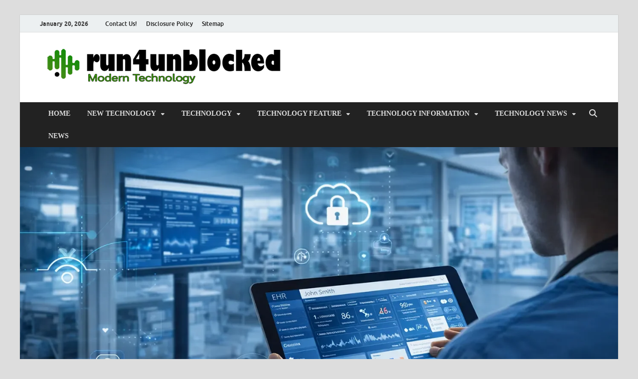

--- FILE ---
content_type: text/html; charset=UTF-8
request_url: https://www.run4unblocked.com/time-to-reduce-web-cords-t-cellular-verizon-up-their-bids-to-be-your-subsequent-domestic-broadband.html/run4unblocked-23042021-4
body_size: 13967
content:
<!DOCTYPE html>
<html dir="ltr" lang="en-US" prefix="og: https://ogp.me/ns#">
<head>
<meta charset="UTF-8">
<meta name="viewport" content="width=device-width, initial-scale=1">
<link rel="profile" href="http://gmpg.org/xfn/11">

<title>run4unblocked-23042021-4 | run4unblocked.com</title>

		<!-- All in One SEO 4.9.3 - aioseo.com -->
	<meta name="robots" content="max-image-preview:large" />
	<meta name="author" content="Reynaldi Rafiq"/>
	<link rel="canonical" href="https://www.run4unblocked.com/time-to-reduce-web-cords-t-cellular-verizon-up-their-bids-to-be-your-subsequent-domestic-broadband.html/run4unblocked-23042021-4" />
	<meta name="generator" content="All in One SEO (AIOSEO) 4.9.3" />
		<meta property="og:locale" content="en_US" />
		<meta property="og:site_name" content="run4unblocked.com | Modern Technology" />
		<meta property="og:type" content="article" />
		<meta property="og:title" content="run4unblocked-23042021-4 | run4unblocked.com" />
		<meta property="og:url" content="https://www.run4unblocked.com/time-to-reduce-web-cords-t-cellular-verizon-up-their-bids-to-be-your-subsequent-domestic-broadband.html/run4unblocked-23042021-4" />
		<meta property="og:image" content="https://www.run4unblocked.com/wp-content/uploads/2021/04/cropped-cropped-run4unblockedLOGO-neo-1.png" />
		<meta property="og:image:secure_url" content="https://www.run4unblocked.com/wp-content/uploads/2021/04/cropped-cropped-run4unblockedLOGO-neo-1.png" />
		<meta property="article:published_time" content="2021-04-23T08:13:35+00:00" />
		<meta property="article:modified_time" content="2021-04-23T08:13:41+00:00" />
		<meta name="twitter:card" content="summary" />
		<meta name="twitter:title" content="run4unblocked-23042021-4 | run4unblocked.com" />
		<meta name="twitter:image" content="https://www.run4unblocked.com/wp-content/uploads/2021/04/cropped-cropped-run4unblockedLOGO-neo-1.png" />
		<script type="application/ld+json" class="aioseo-schema">
			{"@context":"https:\/\/schema.org","@graph":[{"@type":"BreadcrumbList","@id":"https:\/\/www.run4unblocked.com\/time-to-reduce-web-cords-t-cellular-verizon-up-their-bids-to-be-your-subsequent-domestic-broadband.html\/run4unblocked-23042021-4#breadcrumblist","itemListElement":[{"@type":"ListItem","@id":"https:\/\/www.run4unblocked.com#listItem","position":1,"name":"Home","item":"https:\/\/www.run4unblocked.com","nextItem":{"@type":"ListItem","@id":"https:\/\/www.run4unblocked.com\/time-to-reduce-web-cords-t-cellular-verizon-up-their-bids-to-be-your-subsequent-domestic-broadband.html\/run4unblocked-23042021-4#listItem","name":"run4unblocked-23042021-4"}},{"@type":"ListItem","@id":"https:\/\/www.run4unblocked.com\/time-to-reduce-web-cords-t-cellular-verizon-up-their-bids-to-be-your-subsequent-domestic-broadband.html\/run4unblocked-23042021-4#listItem","position":2,"name":"run4unblocked-23042021-4","previousItem":{"@type":"ListItem","@id":"https:\/\/www.run4unblocked.com#listItem","name":"Home"}}]},{"@type":"ItemPage","@id":"https:\/\/www.run4unblocked.com\/time-to-reduce-web-cords-t-cellular-verizon-up-their-bids-to-be-your-subsequent-domestic-broadband.html\/run4unblocked-23042021-4#itempage","url":"https:\/\/www.run4unblocked.com\/time-to-reduce-web-cords-t-cellular-verizon-up-their-bids-to-be-your-subsequent-domestic-broadband.html\/run4unblocked-23042021-4","name":"run4unblocked-23042021-4 | run4unblocked.com","inLanguage":"en-US","isPartOf":{"@id":"https:\/\/www.run4unblocked.com\/#website"},"breadcrumb":{"@id":"https:\/\/www.run4unblocked.com\/time-to-reduce-web-cords-t-cellular-verizon-up-their-bids-to-be-your-subsequent-domestic-broadband.html\/run4unblocked-23042021-4#breadcrumblist"},"author":{"@id":"https:\/\/www.run4unblocked.com\/author\/u5tm4rzuq1must#author"},"creator":{"@id":"https:\/\/www.run4unblocked.com\/author\/u5tm4rzuq1must#author"},"datePublished":"2021-04-23T15:13:35+07:00","dateModified":"2021-04-23T15:13:41+07:00"},{"@type":"Organization","@id":"https:\/\/www.run4unblocked.com\/#organization","name":"run4unblocked.com","description":"Modern Technology","url":"https:\/\/www.run4unblocked.com\/","logo":{"@type":"ImageObject","url":"https:\/\/www.run4unblocked.com\/wp-content\/uploads\/2021\/04\/cropped-cropped-run4unblockedLOGO-neo-1.png","@id":"https:\/\/www.run4unblocked.com\/time-to-reduce-web-cords-t-cellular-verizon-up-their-bids-to-be-your-subsequent-domestic-broadband.html\/run4unblocked-23042021-4\/#organizationLogo","width":497,"height":78},"image":{"@id":"https:\/\/www.run4unblocked.com\/time-to-reduce-web-cords-t-cellular-verizon-up-their-bids-to-be-your-subsequent-domestic-broadband.html\/run4unblocked-23042021-4\/#organizationLogo"}},{"@type":"Person","@id":"https:\/\/www.run4unblocked.com\/author\/u5tm4rzuq1must#author","url":"https:\/\/www.run4unblocked.com\/author\/u5tm4rzuq1must","name":"Reynaldi Rafiq","image":{"@type":"ImageObject","@id":"https:\/\/www.run4unblocked.com\/time-to-reduce-web-cords-t-cellular-verizon-up-their-bids-to-be-your-subsequent-domestic-broadband.html\/run4unblocked-23042021-4#authorImage","url":"https:\/\/secure.gravatar.com\/avatar\/a12f1ff26bc9ce9e736488b2e71f9b1f208579395adb768b44b4fb3136eaea1b?s=96&d=mm&r=g","width":96,"height":96,"caption":"Reynaldi Rafiq"}},{"@type":"WebSite","@id":"https:\/\/www.run4unblocked.com\/#website","url":"https:\/\/www.run4unblocked.com\/","name":"run4unblocked.com","description":"Modern Technology","inLanguage":"en-US","publisher":{"@id":"https:\/\/www.run4unblocked.com\/#organization"}}]}
		</script>
		<!-- All in One SEO -->

<link rel="alternate" type="application/rss+xml" title="run4unblocked.com &raquo; Feed" href="https://www.run4unblocked.com/feed" />
<link rel="alternate" title="oEmbed (JSON)" type="application/json+oembed" href="https://www.run4unblocked.com/wp-json/oembed/1.0/embed?url=https%3A%2F%2Fwww.run4unblocked.com%2Ftime-to-reduce-web-cords-t-cellular-verizon-up-their-bids-to-be-your-subsequent-domestic-broadband.html%2Frun4unblocked-23042021-4" />
<link rel="alternate" title="oEmbed (XML)" type="text/xml+oembed" href="https://www.run4unblocked.com/wp-json/oembed/1.0/embed?url=https%3A%2F%2Fwww.run4unblocked.com%2Ftime-to-reduce-web-cords-t-cellular-verizon-up-their-bids-to-be-your-subsequent-domestic-broadband.html%2Frun4unblocked-23042021-4&#038;format=xml" />
<style id='wp-img-auto-sizes-contain-inline-css' type='text/css'>
img:is([sizes=auto i],[sizes^="auto," i]){contain-intrinsic-size:3000px 1500px}
/*# sourceURL=wp-img-auto-sizes-contain-inline-css */
</style>

<style id='wp-emoji-styles-inline-css' type='text/css'>

	img.wp-smiley, img.emoji {
		display: inline !important;
		border: none !important;
		box-shadow: none !important;
		height: 1em !important;
		width: 1em !important;
		margin: 0 0.07em !important;
		vertical-align: -0.1em !important;
		background: none !important;
		padding: 0 !important;
	}
/*# sourceURL=wp-emoji-styles-inline-css */
</style>
<link rel='stylesheet' id='wp-block-library-css' href='https://www.run4unblocked.com/wp-includes/css/dist/block-library/style.min.css?ver=6.9' type='text/css' media='all' />
<style id='wp-block-heading-inline-css' type='text/css'>
h1:where(.wp-block-heading).has-background,h2:where(.wp-block-heading).has-background,h3:where(.wp-block-heading).has-background,h4:where(.wp-block-heading).has-background,h5:where(.wp-block-heading).has-background,h6:where(.wp-block-heading).has-background{padding:1.25em 2.375em}h1.has-text-align-left[style*=writing-mode]:where([style*=vertical-lr]),h1.has-text-align-right[style*=writing-mode]:where([style*=vertical-rl]),h2.has-text-align-left[style*=writing-mode]:where([style*=vertical-lr]),h2.has-text-align-right[style*=writing-mode]:where([style*=vertical-rl]),h3.has-text-align-left[style*=writing-mode]:where([style*=vertical-lr]),h3.has-text-align-right[style*=writing-mode]:where([style*=vertical-rl]),h4.has-text-align-left[style*=writing-mode]:where([style*=vertical-lr]),h4.has-text-align-right[style*=writing-mode]:where([style*=vertical-rl]),h5.has-text-align-left[style*=writing-mode]:where([style*=vertical-lr]),h5.has-text-align-right[style*=writing-mode]:where([style*=vertical-rl]),h6.has-text-align-left[style*=writing-mode]:where([style*=vertical-lr]),h6.has-text-align-right[style*=writing-mode]:where([style*=vertical-rl]){rotate:180deg}
/*# sourceURL=https://www.run4unblocked.com/wp-includes/blocks/heading/style.min.css */
</style>
<style id='wp-block-paragraph-inline-css' type='text/css'>
.is-small-text{font-size:.875em}.is-regular-text{font-size:1em}.is-large-text{font-size:2.25em}.is-larger-text{font-size:3em}.has-drop-cap:not(:focus):first-letter{float:left;font-size:8.4em;font-style:normal;font-weight:100;line-height:.68;margin:.05em .1em 0 0;text-transform:uppercase}body.rtl .has-drop-cap:not(:focus):first-letter{float:none;margin-left:.1em}p.has-drop-cap.has-background{overflow:hidden}:root :where(p.has-background){padding:1.25em 2.375em}:where(p.has-text-color:not(.has-link-color)) a{color:inherit}p.has-text-align-left[style*="writing-mode:vertical-lr"],p.has-text-align-right[style*="writing-mode:vertical-rl"]{rotate:180deg}
/*# sourceURL=https://www.run4unblocked.com/wp-includes/blocks/paragraph/style.min.css */
</style>
<style id='wp-block-table-inline-css' type='text/css'>
.wp-block-table{overflow-x:auto}.wp-block-table table{border-collapse:collapse;width:100%}.wp-block-table thead{border-bottom:3px solid}.wp-block-table tfoot{border-top:3px solid}.wp-block-table td,.wp-block-table th{border:1px solid;padding:.5em}.wp-block-table .has-fixed-layout{table-layout:fixed;width:100%}.wp-block-table .has-fixed-layout td,.wp-block-table .has-fixed-layout th{word-break:break-word}.wp-block-table.aligncenter,.wp-block-table.alignleft,.wp-block-table.alignright{display:table;width:auto}.wp-block-table.aligncenter td,.wp-block-table.aligncenter th,.wp-block-table.alignleft td,.wp-block-table.alignleft th,.wp-block-table.alignright td,.wp-block-table.alignright th{word-break:break-word}.wp-block-table .has-subtle-light-gray-background-color{background-color:#f3f4f5}.wp-block-table .has-subtle-pale-green-background-color{background-color:#e9fbe5}.wp-block-table .has-subtle-pale-blue-background-color{background-color:#e7f5fe}.wp-block-table .has-subtle-pale-pink-background-color{background-color:#fcf0ef}.wp-block-table.is-style-stripes{background-color:initial;border-collapse:inherit;border-spacing:0}.wp-block-table.is-style-stripes tbody tr:nth-child(odd){background-color:#f0f0f0}.wp-block-table.is-style-stripes.has-subtle-light-gray-background-color tbody tr:nth-child(odd){background-color:#f3f4f5}.wp-block-table.is-style-stripes.has-subtle-pale-green-background-color tbody tr:nth-child(odd){background-color:#e9fbe5}.wp-block-table.is-style-stripes.has-subtle-pale-blue-background-color tbody tr:nth-child(odd){background-color:#e7f5fe}.wp-block-table.is-style-stripes.has-subtle-pale-pink-background-color tbody tr:nth-child(odd){background-color:#fcf0ef}.wp-block-table.is-style-stripes td,.wp-block-table.is-style-stripes th{border-color:#0000}.wp-block-table.is-style-stripes{border-bottom:1px solid #f0f0f0}.wp-block-table .has-border-color td,.wp-block-table .has-border-color th,.wp-block-table .has-border-color tr,.wp-block-table .has-border-color>*{border-color:inherit}.wp-block-table table[style*=border-top-color] tr:first-child,.wp-block-table table[style*=border-top-color] tr:first-child td,.wp-block-table table[style*=border-top-color] tr:first-child th,.wp-block-table table[style*=border-top-color]>*,.wp-block-table table[style*=border-top-color]>* td,.wp-block-table table[style*=border-top-color]>* th{border-top-color:inherit}.wp-block-table table[style*=border-top-color] tr:not(:first-child){border-top-color:initial}.wp-block-table table[style*=border-right-color] td:last-child,.wp-block-table table[style*=border-right-color] th,.wp-block-table table[style*=border-right-color] tr,.wp-block-table table[style*=border-right-color]>*{border-right-color:inherit}.wp-block-table table[style*=border-bottom-color] tr:last-child,.wp-block-table table[style*=border-bottom-color] tr:last-child td,.wp-block-table table[style*=border-bottom-color] tr:last-child th,.wp-block-table table[style*=border-bottom-color]>*,.wp-block-table table[style*=border-bottom-color]>* td,.wp-block-table table[style*=border-bottom-color]>* th{border-bottom-color:inherit}.wp-block-table table[style*=border-bottom-color] tr:not(:last-child){border-bottom-color:initial}.wp-block-table table[style*=border-left-color] td:first-child,.wp-block-table table[style*=border-left-color] th,.wp-block-table table[style*=border-left-color] tr,.wp-block-table table[style*=border-left-color]>*{border-left-color:inherit}.wp-block-table table[style*=border-style] td,.wp-block-table table[style*=border-style] th,.wp-block-table table[style*=border-style] tr,.wp-block-table table[style*=border-style]>*{border-style:inherit}.wp-block-table table[style*=border-width] td,.wp-block-table table[style*=border-width] th,.wp-block-table table[style*=border-width] tr,.wp-block-table table[style*=border-width]>*{border-style:inherit;border-width:inherit}
/*# sourceURL=https://www.run4unblocked.com/wp-includes/blocks/table/style.min.css */
</style>
<style id='wp-block-table-theme-inline-css' type='text/css'>
.wp-block-table{margin:0 0 1em}.wp-block-table td,.wp-block-table th{word-break:normal}.wp-block-table :where(figcaption){color:#555;font-size:13px;text-align:center}.is-dark-theme .wp-block-table :where(figcaption){color:#ffffffa6}
/*# sourceURL=https://www.run4unblocked.com/wp-includes/blocks/table/theme.min.css */
</style>
<style id='global-styles-inline-css' type='text/css'>
:root{--wp--preset--aspect-ratio--square: 1;--wp--preset--aspect-ratio--4-3: 4/3;--wp--preset--aspect-ratio--3-4: 3/4;--wp--preset--aspect-ratio--3-2: 3/2;--wp--preset--aspect-ratio--2-3: 2/3;--wp--preset--aspect-ratio--16-9: 16/9;--wp--preset--aspect-ratio--9-16: 9/16;--wp--preset--color--black: #000000;--wp--preset--color--cyan-bluish-gray: #abb8c3;--wp--preset--color--white: #ffffff;--wp--preset--color--pale-pink: #f78da7;--wp--preset--color--vivid-red: #cf2e2e;--wp--preset--color--luminous-vivid-orange: #ff6900;--wp--preset--color--luminous-vivid-amber: #fcb900;--wp--preset--color--light-green-cyan: #7bdcb5;--wp--preset--color--vivid-green-cyan: #00d084;--wp--preset--color--pale-cyan-blue: #8ed1fc;--wp--preset--color--vivid-cyan-blue: #0693e3;--wp--preset--color--vivid-purple: #9b51e0;--wp--preset--gradient--vivid-cyan-blue-to-vivid-purple: linear-gradient(135deg,rgb(6,147,227) 0%,rgb(155,81,224) 100%);--wp--preset--gradient--light-green-cyan-to-vivid-green-cyan: linear-gradient(135deg,rgb(122,220,180) 0%,rgb(0,208,130) 100%);--wp--preset--gradient--luminous-vivid-amber-to-luminous-vivid-orange: linear-gradient(135deg,rgb(252,185,0) 0%,rgb(255,105,0) 100%);--wp--preset--gradient--luminous-vivid-orange-to-vivid-red: linear-gradient(135deg,rgb(255,105,0) 0%,rgb(207,46,46) 100%);--wp--preset--gradient--very-light-gray-to-cyan-bluish-gray: linear-gradient(135deg,rgb(238,238,238) 0%,rgb(169,184,195) 100%);--wp--preset--gradient--cool-to-warm-spectrum: linear-gradient(135deg,rgb(74,234,220) 0%,rgb(151,120,209) 20%,rgb(207,42,186) 40%,rgb(238,44,130) 60%,rgb(251,105,98) 80%,rgb(254,248,76) 100%);--wp--preset--gradient--blush-light-purple: linear-gradient(135deg,rgb(255,206,236) 0%,rgb(152,150,240) 100%);--wp--preset--gradient--blush-bordeaux: linear-gradient(135deg,rgb(254,205,165) 0%,rgb(254,45,45) 50%,rgb(107,0,62) 100%);--wp--preset--gradient--luminous-dusk: linear-gradient(135deg,rgb(255,203,112) 0%,rgb(199,81,192) 50%,rgb(65,88,208) 100%);--wp--preset--gradient--pale-ocean: linear-gradient(135deg,rgb(255,245,203) 0%,rgb(182,227,212) 50%,rgb(51,167,181) 100%);--wp--preset--gradient--electric-grass: linear-gradient(135deg,rgb(202,248,128) 0%,rgb(113,206,126) 100%);--wp--preset--gradient--midnight: linear-gradient(135deg,rgb(2,3,129) 0%,rgb(40,116,252) 100%);--wp--preset--font-size--small: 13px;--wp--preset--font-size--medium: 20px;--wp--preset--font-size--large: 36px;--wp--preset--font-size--x-large: 42px;--wp--preset--spacing--20: 0.44rem;--wp--preset--spacing--30: 0.67rem;--wp--preset--spacing--40: 1rem;--wp--preset--spacing--50: 1.5rem;--wp--preset--spacing--60: 2.25rem;--wp--preset--spacing--70: 3.38rem;--wp--preset--spacing--80: 5.06rem;--wp--preset--shadow--natural: 6px 6px 9px rgba(0, 0, 0, 0.2);--wp--preset--shadow--deep: 12px 12px 50px rgba(0, 0, 0, 0.4);--wp--preset--shadow--sharp: 6px 6px 0px rgba(0, 0, 0, 0.2);--wp--preset--shadow--outlined: 6px 6px 0px -3px rgb(255, 255, 255), 6px 6px rgb(0, 0, 0);--wp--preset--shadow--crisp: 6px 6px 0px rgb(0, 0, 0);}:where(.is-layout-flex){gap: 0.5em;}:where(.is-layout-grid){gap: 0.5em;}body .is-layout-flex{display: flex;}.is-layout-flex{flex-wrap: wrap;align-items: center;}.is-layout-flex > :is(*, div){margin: 0;}body .is-layout-grid{display: grid;}.is-layout-grid > :is(*, div){margin: 0;}:where(.wp-block-columns.is-layout-flex){gap: 2em;}:where(.wp-block-columns.is-layout-grid){gap: 2em;}:where(.wp-block-post-template.is-layout-flex){gap: 1.25em;}:where(.wp-block-post-template.is-layout-grid){gap: 1.25em;}.has-black-color{color: var(--wp--preset--color--black) !important;}.has-cyan-bluish-gray-color{color: var(--wp--preset--color--cyan-bluish-gray) !important;}.has-white-color{color: var(--wp--preset--color--white) !important;}.has-pale-pink-color{color: var(--wp--preset--color--pale-pink) !important;}.has-vivid-red-color{color: var(--wp--preset--color--vivid-red) !important;}.has-luminous-vivid-orange-color{color: var(--wp--preset--color--luminous-vivid-orange) !important;}.has-luminous-vivid-amber-color{color: var(--wp--preset--color--luminous-vivid-amber) !important;}.has-light-green-cyan-color{color: var(--wp--preset--color--light-green-cyan) !important;}.has-vivid-green-cyan-color{color: var(--wp--preset--color--vivid-green-cyan) !important;}.has-pale-cyan-blue-color{color: var(--wp--preset--color--pale-cyan-blue) !important;}.has-vivid-cyan-blue-color{color: var(--wp--preset--color--vivid-cyan-blue) !important;}.has-vivid-purple-color{color: var(--wp--preset--color--vivid-purple) !important;}.has-black-background-color{background-color: var(--wp--preset--color--black) !important;}.has-cyan-bluish-gray-background-color{background-color: var(--wp--preset--color--cyan-bluish-gray) !important;}.has-white-background-color{background-color: var(--wp--preset--color--white) !important;}.has-pale-pink-background-color{background-color: var(--wp--preset--color--pale-pink) !important;}.has-vivid-red-background-color{background-color: var(--wp--preset--color--vivid-red) !important;}.has-luminous-vivid-orange-background-color{background-color: var(--wp--preset--color--luminous-vivid-orange) !important;}.has-luminous-vivid-amber-background-color{background-color: var(--wp--preset--color--luminous-vivid-amber) !important;}.has-light-green-cyan-background-color{background-color: var(--wp--preset--color--light-green-cyan) !important;}.has-vivid-green-cyan-background-color{background-color: var(--wp--preset--color--vivid-green-cyan) !important;}.has-pale-cyan-blue-background-color{background-color: var(--wp--preset--color--pale-cyan-blue) !important;}.has-vivid-cyan-blue-background-color{background-color: var(--wp--preset--color--vivid-cyan-blue) !important;}.has-vivid-purple-background-color{background-color: var(--wp--preset--color--vivid-purple) !important;}.has-black-border-color{border-color: var(--wp--preset--color--black) !important;}.has-cyan-bluish-gray-border-color{border-color: var(--wp--preset--color--cyan-bluish-gray) !important;}.has-white-border-color{border-color: var(--wp--preset--color--white) !important;}.has-pale-pink-border-color{border-color: var(--wp--preset--color--pale-pink) !important;}.has-vivid-red-border-color{border-color: var(--wp--preset--color--vivid-red) !important;}.has-luminous-vivid-orange-border-color{border-color: var(--wp--preset--color--luminous-vivid-orange) !important;}.has-luminous-vivid-amber-border-color{border-color: var(--wp--preset--color--luminous-vivid-amber) !important;}.has-light-green-cyan-border-color{border-color: var(--wp--preset--color--light-green-cyan) !important;}.has-vivid-green-cyan-border-color{border-color: var(--wp--preset--color--vivid-green-cyan) !important;}.has-pale-cyan-blue-border-color{border-color: var(--wp--preset--color--pale-cyan-blue) !important;}.has-vivid-cyan-blue-border-color{border-color: var(--wp--preset--color--vivid-cyan-blue) !important;}.has-vivid-purple-border-color{border-color: var(--wp--preset--color--vivid-purple) !important;}.has-vivid-cyan-blue-to-vivid-purple-gradient-background{background: var(--wp--preset--gradient--vivid-cyan-blue-to-vivid-purple) !important;}.has-light-green-cyan-to-vivid-green-cyan-gradient-background{background: var(--wp--preset--gradient--light-green-cyan-to-vivid-green-cyan) !important;}.has-luminous-vivid-amber-to-luminous-vivid-orange-gradient-background{background: var(--wp--preset--gradient--luminous-vivid-amber-to-luminous-vivid-orange) !important;}.has-luminous-vivid-orange-to-vivid-red-gradient-background{background: var(--wp--preset--gradient--luminous-vivid-orange-to-vivid-red) !important;}.has-very-light-gray-to-cyan-bluish-gray-gradient-background{background: var(--wp--preset--gradient--very-light-gray-to-cyan-bluish-gray) !important;}.has-cool-to-warm-spectrum-gradient-background{background: var(--wp--preset--gradient--cool-to-warm-spectrum) !important;}.has-blush-light-purple-gradient-background{background: var(--wp--preset--gradient--blush-light-purple) !important;}.has-blush-bordeaux-gradient-background{background: var(--wp--preset--gradient--blush-bordeaux) !important;}.has-luminous-dusk-gradient-background{background: var(--wp--preset--gradient--luminous-dusk) !important;}.has-pale-ocean-gradient-background{background: var(--wp--preset--gradient--pale-ocean) !important;}.has-electric-grass-gradient-background{background: var(--wp--preset--gradient--electric-grass) !important;}.has-midnight-gradient-background{background: var(--wp--preset--gradient--midnight) !important;}.has-small-font-size{font-size: var(--wp--preset--font-size--small) !important;}.has-medium-font-size{font-size: var(--wp--preset--font-size--medium) !important;}.has-large-font-size{font-size: var(--wp--preset--font-size--large) !important;}.has-x-large-font-size{font-size: var(--wp--preset--font-size--x-large) !important;}
/*# sourceURL=global-styles-inline-css */
</style>

<style id='classic-theme-styles-inline-css' type='text/css'>
/*! This file is auto-generated */
.wp-block-button__link{color:#fff;background-color:#32373c;border-radius:9999px;box-shadow:none;text-decoration:none;padding:calc(.667em + 2px) calc(1.333em + 2px);font-size:1.125em}.wp-block-file__button{background:#32373c;color:#fff;text-decoration:none}
/*# sourceURL=/wp-includes/css/classic-themes.min.css */
</style>
<link rel='stylesheet' id='contact-form-7-css' href='https://www.run4unblocked.com/wp-content/plugins/contact-form-7/includes/css/styles.css?ver=6.1.4' type='text/css' media='all' />
<link rel='stylesheet' id='hitmag-fonts-css' href='https://www.run4unblocked.com/wp-content/themes/hitmag/css/fonts.css' type='text/css' media='all' />
<link rel='stylesheet' id='hitmag-font-awesome-css' href='https://www.run4unblocked.com/wp-content/themes/hitmag/css/all.min.css?ver=6.5.1' type='text/css' media='all' />
<link rel='stylesheet' id='hitmag-style-css' href='https://www.run4unblocked.com/wp-content/themes/hitmag/style.css?ver=1.4.4' type='text/css' media='all' />
<link rel='stylesheet' id='jquery-magnific-popup-css' href='https://www.run4unblocked.com/wp-content/themes/hitmag/css/magnific-popup.css?ver=6.9' type='text/css' media='all' />
<link rel='stylesheet' id='utw-ui-css' href='https://www.run4unblocked.com/wp-content/plugins/ultimate-tabbed-widgets/theme/jquery-ui.css?ver=1.0' type='text/css' media='all' />
<script type="text/javascript" src="https://www.run4unblocked.com/wp-includes/js/jquery/jquery.min.js?ver=3.7.1" id="jquery-core-js"></script>
<script type="text/javascript" src="https://www.run4unblocked.com/wp-includes/js/jquery/jquery-migrate.min.js?ver=3.4.1" id="jquery-migrate-js"></script>
<link rel="https://api.w.org/" href="https://www.run4unblocked.com/wp-json/" /><link rel="alternate" title="JSON" type="application/json" href="https://www.run4unblocked.com/wp-json/wp/v2/media/1829" /><link rel="EditURI" type="application/rsd+xml" title="RSD" href="https://www.run4unblocked.com/xmlrpc.php?rsd" />
<meta name="generator" content="WordPress 6.9" />
<link rel='shortlink' href='https://www.run4unblocked.com/?p=1829' />
		<style type="text/css">
			
			button,
			input[type="button"],
			input[type="reset"],
			input[type="submit"] {
				background: #0f6d48;
			}

            .th-readmore {
                background: #0f6d48;
            }           

            a:hover {
                color: #0f6d48;
            } 

            .main-navigation a:hover {
                background-color: #0f6d48;
            }

            .main-navigation .current_page_item > a,
            .main-navigation .current-menu-item > a,
            .main-navigation .current_page_ancestor > a,
            .main-navigation .current-menu-ancestor > a {
                background-color: #0f6d48;
            }

            #main-nav-button:hover {
                background-color: #0f6d48;
            }

            .post-navigation .post-title:hover {
                color: #0f6d48;
            }

            .top-navigation a:hover {
                color: #0f6d48;
            }

            .top-navigation ul ul a:hover {
                background: #0f6d48;
            }

            #top-nav-button:hover {
                color: #0f6d48;
            }

            .responsive-mainnav li a:hover,
            .responsive-topnav li a:hover {
                background: #0f6d48;
            }

            #hm-search-form .search-form .search-submit {
                background-color: #0f6d48;
            }

            .nav-links .current {
                background: #0f6d48;
            }

            .is-style-hitmag-widget-title,
            .elementor-widget-container h5,
            .widgettitle,
            .widget-title {
                border-bottom: 2px solid #0f6d48;
            }

            .footer-widget-title {
                border-bottom: 2px solid #0f6d48;
            }

            .widget-area a:hover {
                color: #0f6d48;
            }

            .footer-widget-area .widget a:hover {
                color: #0f6d48;
            }

            .site-info a:hover {
                color: #0f6d48;
            }

            .wp-block-search .wp-block-search__button,
            .search-form .search-submit {
                background: #0f6d48;
            }

            .hmb-entry-title a:hover {
                color: #0f6d48;
            }

            .hmb-entry-meta a:hover,
            .hms-meta a:hover {
                color: #0f6d48;
            }

            .hms-title a:hover {
                color: #0f6d48;
            }

            .hmw-grid-post .post-title a:hover {
                color: #0f6d48;
            }

            .footer-widget-area .hmw-grid-post .post-title a:hover,
            .footer-widget-area .hmb-entry-title a:hover,
            .footer-widget-area .hms-title a:hover {
                color: #0f6d48;
            }

            .hm-tabs-wdt .ui-state-active {
                border-bottom: 2px solid #0f6d48;
            }

            a.hm-viewall {
                background: #0f6d48;
            }

            #hitmag-tags a,
            .widget_tag_cloud .tagcloud a {
                background: #0f6d48;
            }

            .site-title a {
                color: #0f6d48;
            }

            .hitmag-post .entry-title a:hover {
                color: #0f6d48;
            }

            .hitmag-post .entry-meta a:hover {
                color: #0f6d48;
            }

            .cat-links a {
                color: #0f6d48;
            }

            .hitmag-single .entry-meta a:hover {
                color: #0f6d48;
            }

            .hitmag-single .author a:hover {
                color: #0f6d48;
            }

            .hm-author-content .author-posts-link {
                color: #0f6d48;
            }

            .hm-tags-links a:hover {
                background: #0f6d48;
            }

            .hm-tagged {
                background: #0f6d48;
            }

            .hm-edit-link a.post-edit-link {
                background: #0f6d48;
            }

            .arc-page-title {
                border-bottom: 2px solid #0f6d48;
            }

            .srch-page-title {
                border-bottom: 2px solid #0f6d48;
            }

            .hm-slider-details .cat-links {
                background: #0f6d48;
            }

            .hm-rel-post .post-title a:hover {
                color: #0f6d48;
            }

            .comment-author a {
                color: #0f6d48;
            }

            .comment-metadata a:hover,
            .comment-metadata a:focus,
            .pingback .comment-edit-link:hover,
            .pingback .comment-edit-link:focus {
                color: #0f6d48;
            }

            .comment-reply-link:hover,
            .comment-reply-link:focus {
                background: #0f6d48;
            }

            .required {
                color: #0f6d48;
            }

            blockquote {
                border-left: 3px solid #0f6d48;
            }

            .comment-reply-title small a:before {
                color: #0f6d48;
            }
            
            .woocommerce ul.products li.product h3:hover,
            .woocommerce-widget-area ul li a:hover,
            .woocommerce-loop-product__title:hover {
                color: #0f6d48;
            }

            .woocommerce-product-search input[type="submit"],
            .woocommerce #respond input#submit, 
            .woocommerce a.button, 
            .woocommerce button.button, 
            .woocommerce input.button,
            .woocommerce nav.woocommerce-pagination ul li a:focus,
            .woocommerce nav.woocommerce-pagination ul li a:hover,
            .woocommerce nav.woocommerce-pagination ul li span.current,
            .woocommerce span.onsale,
            .woocommerce-widget-area .widget-title,
            .woocommerce #respond input#submit.alt,
            .woocommerce a.button.alt,
            .woocommerce button.button.alt,
            .woocommerce input.button.alt {
                background: #0f6d48;
            }
            
            .wp-block-quote,
            .wp-block-quote:not(.is-large):not(.is-style-large) {
                border-left: 3px solid #0f6d48;
            }		</style>
		<style type="text/css">

			.site-title a,
		.site-description {
			position: absolute;
			clip: rect(1px, 1px, 1px, 1px);
		}

	
	</style>
	<link rel="icon" href="https://www.run4unblocked.com/wp-content/uploads/2020/11/cropped-run4unblockedLOGO-neo-32x32.png" sizes="32x32" />
<link rel="icon" href="https://www.run4unblocked.com/wp-content/uploads/2020/11/cropped-run4unblockedLOGO-neo-192x192.png" sizes="192x192" />
<link rel="apple-touch-icon" href="https://www.run4unblocked.com/wp-content/uploads/2020/11/cropped-run4unblockedLOGO-neo-180x180.png" />
<meta name="msapplication-TileImage" content="https://www.run4unblocked.com/wp-content/uploads/2020/11/cropped-run4unblockedLOGO-neo-270x270.png" />
		<style type="text/css" id="wp-custom-css">
			p{
	font-size: 1.3em;
	text-align: justify;
	color : #000000;
	font-family: "Open Sans";
}
.main-navigation a {
	font-family: "acme";
}
.widget a:link {
	font-weight: bold;
	color: #0f6d48;
}
h3{
	font-size: 1.3em;
	font-family: "arial";
		color: #000000;
}
.site-info-designer {
	display: none;
}
h4 {
	font-size: 1.2em;
	font-family: 'arial';
	color: #000000;
}
.utw .ui-tabs .ui-tabs-nav .ui-tabs-anchor {
  padding: .5em .7em;
}		</style>
		<style id="kirki-inline-styles"></style></head>

<body class="attachment wp-singular attachment-template-default single single-attachment postid-1829 attachmentid-1829 attachment-jpeg wp-custom-logo wp-embed-responsive wp-theme-hitmag group-blog th-right-sidebar">



<div id="page" class="site hitmag-wrapper">
	<a class="skip-link screen-reader-text" href="#content">Skip to content</a>

	
	<header id="masthead" class="site-header" role="banner">

		
							<div class="hm-topnavbutton">
					<div class="hm-nwrap">
												<a href="#" class="navbutton" id="top-nav-button">
							<span class="top-nav-btn-lbl">Top Menu</span>						</a>
					</div>	
				</div>
				<div class="responsive-topnav"></div>					
			
			<div class="hm-top-bar">
				<div class="hm-container">
					
											<div class="hm-date">January 20, 2026</div>
					
											<div id="top-navigation" class="top-navigation">
							<div class="menu-about-us-container"><ul id="top-menu" class="menu"><li id="menu-item-26" class="menu-item menu-item-type-post_type menu-item-object-page menu-item-26"><a href="https://www.run4unblocked.com/contact-us">Contact Us!</a></li>
<li id="menu-item-24" class="menu-item menu-item-type-post_type menu-item-object-page menu-item-24"><a href="https://www.run4unblocked.com/disclosure-policy">Disclosure Policy</a></li>
<li id="menu-item-23" class="menu-item menu-item-type-post_type menu-item-object-page menu-item-23"><a href="https://www.run4unblocked.com/sitemap">Sitemap</a></li>
</ul></div>					
						</div>		
					
					
				</div><!-- .hm-container -->
			</div><!-- .hm-top-bar -->

		
		
		<div class="header-main-area ">
			<div class="hm-container">
			<div class="site-branding">
				<div class="site-branding-content">
					<div class="hm-logo">
						<a href="https://www.run4unblocked.com/" class="custom-logo-link" rel="home"><img width="497" height="78" src="https://www.run4unblocked.com/wp-content/uploads/2021/04/cropped-cropped-run4unblockedLOGO-neo-1.png" class="custom-logo" alt="run4unblocked.com" decoding="async" srcset="https://www.run4unblocked.com/wp-content/uploads/2021/04/cropped-cropped-run4unblockedLOGO-neo-1.png 497w, https://www.run4unblocked.com/wp-content/uploads/2021/04/cropped-cropped-run4unblockedLOGO-neo-1-490x78.png 490w" sizes="(max-width: 497px) 100vw, 497px" /></a>					</div><!-- .hm-logo -->

					<div class="hm-site-title">
													<p class="site-title"><a href="https://www.run4unblocked.com/" rel="home">run4unblocked.com</a></p>
													<p class="site-description">Modern Technology</p>
											</div><!-- .hm-site-title -->
				</div><!-- .site-branding-content -->
			</div><!-- .site-branding -->

			
						</div><!-- .hm-container -->
		</div><!-- .header-main-area -->

		
		<div class="hm-nav-container">
			<nav id="site-navigation" class="main-navigation" role="navigation">
				<div class="hm-container">
					<div class="menu-navigasi-atas-container"><ul id="primary-menu" class="menu"><li id="menu-item-1916" class="menu-item menu-item-type-custom menu-item-object-custom menu-item-home menu-item-1916"><a href="https://www.run4unblocked.com/">Home</a></li>
<li id="menu-item-234" class="menu-item menu-item-type-taxonomy menu-item-object-category menu-item-has-children menu-item-234"><a href="https://www.run4unblocked.com/category/new-tech">New Technology</a>
<ul class="sub-menu">
	<li id="menu-item-235" class="menu-item menu-item-type-taxonomy menu-item-object-category menu-item-235"><a href="https://www.run4unblocked.com/category/new-tech/computer-technology">Computer Technology</a></li>
	<li id="menu-item-236" class="menu-item menu-item-type-taxonomy menu-item-object-category menu-item-236"><a href="https://www.run4unblocked.com/category/new-tech/future-technology">Future Technology</a></li>
	<li id="menu-item-237" class="menu-item menu-item-type-taxonomy menu-item-object-category menu-item-237"><a href="https://www.run4unblocked.com/category/new-tech/health-information-technology">Health Information Technology</a></li>
	<li id="menu-item-238" class="menu-item menu-item-type-taxonomy menu-item-object-category menu-item-238"><a href="https://www.run4unblocked.com/category/new-tech/latest-technology">Latest Technology</a></li>
</ul>
</li>
<li id="menu-item-240" class="menu-item menu-item-type-taxonomy menu-item-object-category menu-item-has-children menu-item-240"><a href="https://www.run4unblocked.com/category/tech">Technology</a>
<ul class="sub-menu">
	<li id="menu-item-241" class="menu-item menu-item-type-taxonomy menu-item-object-category menu-item-241"><a href="https://www.run4unblocked.com/category/tech/modern-technology">Modern Technology</a></li>
	<li id="menu-item-242" class="menu-item menu-item-type-taxonomy menu-item-object-category menu-item-242"><a href="https://www.run4unblocked.com/category/tech/new-technology-2017">New Technology 2017</a></li>
	<li id="menu-item-243" class="menu-item menu-item-type-taxonomy menu-item-object-category menu-item-243"><a href="https://www.run4unblocked.com/category/tech/science-and-technology">Science And Technology</a></li>
	<li id="menu-item-244" class="menu-item menu-item-type-taxonomy menu-item-object-category menu-item-244"><a href="https://www.run4unblocked.com/category/tech/technology">Technology</a></li>
</ul>
</li>
<li id="menu-item-245" class="menu-item menu-item-type-taxonomy menu-item-object-category menu-item-has-children menu-item-245"><a href="https://www.run4unblocked.com/category/tech-feature">Technology Feature</a>
<ul class="sub-menu">
	<li id="menu-item-246" class="menu-item menu-item-type-taxonomy menu-item-object-category menu-item-246"><a href="https://www.run4unblocked.com/category/tech-feature/technology-articles">Technology Articles</a></li>
	<li id="menu-item-247" class="menu-item menu-item-type-taxonomy menu-item-object-category menu-item-247"><a href="https://www.run4unblocked.com/category/tech-feature/technology-definition">Technology Definition</a></li>
	<li id="menu-item-248" class="menu-item menu-item-type-taxonomy menu-item-object-category menu-item-248"><a href="https://www.run4unblocked.com/category/tech-feature/technology-in-business">Technology in Business</a></li>
	<li id="menu-item-249" class="menu-item menu-item-type-taxonomy menu-item-object-category menu-item-249"><a href="https://www.run4unblocked.com/category/tech-feature/technology-in-education">Technology in Education</a></li>
</ul>
</li>
<li id="menu-item-250" class="menu-item menu-item-type-taxonomy menu-item-object-category menu-item-has-children menu-item-250"><a href="https://www.run4unblocked.com/category/tech-information">Technology Information</a>
<ul class="sub-menu">
	<li id="menu-item-251" class="menu-item menu-item-type-taxonomy menu-item-object-category menu-item-251"><a href="https://www.run4unblocked.com/category/tech-information/technology-in-medical">Technology in Medical</a></li>
	<li id="menu-item-252" class="menu-item menu-item-type-taxonomy menu-item-object-category menu-item-252"><a href="https://www.run4unblocked.com/category/tech-information/technology-news">Technology News</a></li>
	<li id="menu-item-253" class="menu-item menu-item-type-taxonomy menu-item-object-category menu-item-253"><a href="https://www.run4unblocked.com/category/tech-information/technology-review">Technology Review</a></li>
	<li id="menu-item-254" class="menu-item menu-item-type-taxonomy menu-item-object-category menu-item-254"><a href="https://www.run4unblocked.com/category/tech-information/technology-today">Technology Today</a></li>
</ul>
</li>
<li id="menu-item-255" class="menu-item menu-item-type-taxonomy menu-item-object-category menu-item-has-children menu-item-255"><a href="https://www.run4unblocked.com/category/tech-news">Technology News</a>
<ul class="sub-menu">
	<li id="menu-item-256" class="menu-item menu-item-type-taxonomy menu-item-object-category menu-item-256"><a href="https://www.run4unblocked.com/category/tech-news/what-is-information-technology">What Is Information Technology</a></li>
	<li id="menu-item-257" class="menu-item menu-item-type-taxonomy menu-item-object-category menu-item-257"><a href="https://www.run4unblocked.com/category/tech-news/what-is-technology">What Is Technology</a></li>
	<li id="menu-item-258" class="menu-item menu-item-type-taxonomy menu-item-object-category menu-item-258"><a href="https://www.run4unblocked.com/category/tech-news/women-in-technology">Women In Technology</a></li>
	<li id="menu-item-259" class="menu-item menu-item-type-taxonomy menu-item-object-category menu-item-259"><a href="https://www.run4unblocked.com/category/tech-news/world-wide-technology">World Wide Technology</a></li>
</ul>
</li>
<li id="menu-item-239" class="menu-item menu-item-type-taxonomy menu-item-object-category menu-item-239"><a href="https://www.run4unblocked.com/category/news">News</a></li>
</ul></div>					
											<button class="hm-search-button-icon" aria-label="Open search"></button>
						<div class="hm-search-box-container">
							<div class="hm-search-box">
								<form role="search" method="get" class="search-form" action="https://www.run4unblocked.com/">
				<label>
					<span class="screen-reader-text">Search for:</span>
					<input type="search" class="search-field" placeholder="Search &hellip;" value="" name="s" />
				</label>
				<input type="submit" class="search-submit" value="Search" />
			</form>							</div><!-- th-search-box -->
						</div><!-- .th-search-box-container -->
									</div><!-- .hm-container -->
			</nav><!-- #site-navigation -->
			<div class="hm-nwrap">
								<a href="#" class="navbutton" id="main-nav-button">
					<span class="main-nav-btn-lbl">Main Menu</span>				</a>
			</div>
			<div class="responsive-mainnav"></div>
		</div><!-- .hm-nav-container -->

		<div class="hm-header-image"><a href="https://www.run4unblocked.com/" title="run4unblocked.com" rel="home"><img src="https://www.run4unblocked.com/wp-content/uploads/2025/12/cropped-run4unblocked-header1-16122025.webp" height="898" width="1399" alt="" /></a></div>
	</header><!-- #masthead -->

	
	<div id="content" class="site-content">
		<div class="hm-container">
	
	<div id="primary" class="content-area">
		<main id="main" class="site-main" role="main">

		
<article id="post-1829" class="hitmag-single post-1829 attachment type-attachment status-inherit hentry">

		
	
	<header class="entry-header">
		<h1 class="entry-title">run4unblocked-23042021-4</h1>
	</header><!-- .entry-header -->
	
	<a class="image-link" href=""></a>
	
	<div class="entry-content">
		<p class="attachment"><a href='https://www.run4unblocked.com/wp-content/uploads/2021/04/run4unblocked-23042021-4.jpg'><img fetchpriority="high" decoding="async" width="490" height="315" src="https://www.run4unblocked.com/wp-content/uploads/2021/04/run4unblocked-23042021-4-490x315.jpg" class="attachment-medium size-medium" alt="Time To Reduce Web Cords: T-cellular, Verizon Up Their Bids To Be Your Subsequent Domestic Broadband" /></a></p>
	</div><!-- .entry-content -->

	
	<footer class="entry-footer">
			</footer><!-- .entry-footer -->

	
</article><!-- #post-## -->
	<nav class="navigation post-navigation" aria-label="Posts">
		<h2 class="screen-reader-text">Post navigation</h2>
		<div class="nav-links"><div class="nav-previous"><a href="https://www.run4unblocked.com/time-to-reduce-web-cords-t-cellular-verizon-up-their-bids-to-be-your-subsequent-domestic-broadband.html" rel="prev"><span class="meta-nav" aria-hidden="true">Previous Article</span> <span class="post-title">Time To Reduce Web Cords: T-cellular, Verizon Up Their Bids To Be Your Subsequent Domestic Broadband</span></a></div></div>
	</nav>
		</main><!-- #main -->
	</div><!-- #primary -->


<aside id="secondary" class="widget-area" role="complementary">

	
	<section id="sidebar_posts-3" class="widget widget_sidebar_posts">		<div class="hitmag-category-posts">
		<h4 class="widget-title">Latest Posts</h4>
		
			
								<div class="hms-post">
													<div class="hms-thumb">
								<a href="https://www.run4unblocked.com/the-2025-small-apartment-color-guide-expanding-your-perception.html" rel="bookmark" title="The 2025 Small Apartment Color Guide: Expanding Your Perception">	
									<img width="135" height="93" src="https://www.run4unblocked.com/wp-content/uploads/2025/12/The-2025-Small-Apartment-Color-Guide-Expanding-Your-Perception-17-12-2025-135x93.webp" class="attachment-hitmag-thumbnail size-hitmag-thumbnail wp-post-image" alt="The 2025 Small Apartment Color Guide: Expanding Your Perception" decoding="async" loading="lazy" />								</a>
							</div>
												<div class="hms-details">
							<h3 class="hms-title"><a href="https://www.run4unblocked.com/the-2025-small-apartment-color-guide-expanding-your-perception.html" rel="bookmark">The 2025 Small Apartment Color Guide: Expanding Your Perception</a></h3>							<p class="hms-meta"><time class="entry-date published" datetime="2025-12-11T14:48:00+07:00">December 11, 2025</time><time class="updated" datetime="2025-12-17T14:53:18+07:00">December 17, 2025</time></p>
						</div>
					</div><!-- .hms-post -->
								<div class="hms-post">
													<div class="hms-thumb">
								<a href="https://www.run4unblocked.com/what-are-steps-for-business-set-up-in-dubai.html" rel="bookmark" title="What are steps for Business Set up in Dubai?">	
									<img width="135" height="93" src="https://www.run4unblocked.com/wp-content/uploads/2025/12/run4unblocked-08122025-135x93.webp" class="attachment-hitmag-thumbnail size-hitmag-thumbnail wp-post-image" alt="What are steps for Business Set up in Dubai?" decoding="async" loading="lazy" />								</a>
							</div>
												<div class="hms-details">
							<h3 class="hms-title"><a href="https://www.run4unblocked.com/what-are-steps-for-business-set-up-in-dubai.html" rel="bookmark">What are steps for Business Set up in Dubai?</a></h3>							<p class="hms-meta"><time class="entry-date published" datetime="2025-12-08T21:43:51+07:00">December 8, 2025</time><time class="updated" datetime="2025-12-08T22:18:33+07:00">December 8, 2025</time></p>
						</div>
					</div><!-- .hms-post -->
								<div class="hms-post">
													<div class="hms-thumb">
								<a href="https://www.run4unblocked.com/the-smart-assistant-best-ai-agents-for-automating-customer-support-tickets-in-mid-sized-companies.html" rel="bookmark" title="The Smart Assistant: Best AI Agents for Automating Customer Support Tickets in Mid-Sized Companies">	
									<img width="135" height="93" src="https://www.run4unblocked.com/wp-content/uploads/2025/12/The-Smart-Assistant-Best-AI-Agents-for-Automating-Customer-Support-Tickets-in-Mid-Sized-Companies-17-12-2025-135x93.webp" class="attachment-hitmag-thumbnail size-hitmag-thumbnail wp-post-image" alt="The Smart Assistant: Best AI Agents for Automating Customer Support Tickets in Mid-Sized Companies" decoding="async" loading="lazy" />								</a>
							</div>
												<div class="hms-details">
							<h3 class="hms-title"><a href="https://www.run4unblocked.com/the-smart-assistant-best-ai-agents-for-automating-customer-support-tickets-in-mid-sized-companies.html" rel="bookmark">The Smart Assistant: Best AI Agents for Automating Customer Support Tickets in Mid-Sized Companies</a></h3>							<p class="hms-meta"><time class="entry-date published" datetime="2025-12-02T14:41:00+07:00">December 2, 2025</time><time class="updated" datetime="2025-12-17T14:47:57+07:00">December 17, 2025</time></p>
						</div>
					</div><!-- .hms-post -->
								<div class="hms-post">
													<div class="hms-thumb">
								<a href="https://www.run4unblocked.com/reimagine-your-space-best-free-ai-interior-design-tools-for-visualizing-room-makeovers.html" rel="bookmark" title="Reimagine Your Space: Best Free AI Interior Design Tools for Visualizing Room Makeovers">	
									<img width="135" height="93" src="https://www.run4unblocked.com/wp-content/uploads/2025/12/Reimagine-Your-Space-Best-Free-AI-Interior-Design-Tools-for-Visualizing-Room-Makeovers-17-12-2025-135x93.webp" class="attachment-hitmag-thumbnail size-hitmag-thumbnail wp-post-image" alt="Reimagine Your Space: Best Free AI Interior Design Tools for Visualizing Room Makeovers" decoding="async" loading="lazy" />								</a>
							</div>
												<div class="hms-details">
							<h3 class="hms-title"><a href="https://www.run4unblocked.com/reimagine-your-space-best-free-ai-interior-design-tools-for-visualizing-room-makeovers.html" rel="bookmark">Reimagine Your Space: Best Free AI Interior Design Tools for Visualizing Room Makeovers</a></h3>							<p class="hms-meta"><time class="entry-date published" datetime="2025-11-26T14:21:00+07:00">November 26, 2025</time><time class="updated" datetime="2025-12-17T14:41:21+07:00">December 17, 2025</time></p>
						</div>
					</div><!-- .hms-post -->
								<div class="hms-post">
													<div class="hms-thumb">
								<a href="https://www.run4unblocked.com/how-artificial-intelligence-is-improving-radiology-workflow-efficiency.html" rel="bookmark" title="How Artificial Intelligence is Improving Radiology Workflow Efficiency">	
									<img width="135" height="93" src="https://www.run4unblocked.com/wp-content/uploads/2025/12/How-Artificial-Intelligence-is-Improving-Radiology-Workflow-Efficiency-17-12-2025-135x93.webp" class="attachment-hitmag-thumbnail size-hitmag-thumbnail wp-post-image" alt="How Artificial Intelligence is Improving Radiology Workflow Efficiency" decoding="async" loading="lazy" />								</a>
							</div>
												<div class="hms-details">
							<h3 class="hms-title"><a href="https://www.run4unblocked.com/how-artificial-intelligence-is-improving-radiology-workflow-efficiency.html" rel="bookmark">How Artificial Intelligence is Improving Radiology Workflow Efficiency</a></h3>							<p class="hms-meta"><time class="entry-date published" datetime="2025-11-20T14:14:00+07:00">November 20, 2025</time><time class="updated" datetime="2025-12-17T14:21:25+07:00">December 17, 2025</time></p>
						</div>
					</div><!-- .hms-post -->
								<div class="hms-post">
													<div class="hms-thumb">
								<a href="https://www.run4unblocked.com/the-ai-guardrail-how-to-create-an-acceptable-use-policy-for-generative-ai-in-the-workplace.html" rel="bookmark" title="The AI Guardrail: How to Create an Acceptable Use Policy for Generative AI in the Workplace">	
									<img width="135" height="93" src="https://www.run4unblocked.com/wp-content/uploads/2025/12/The-AI-Guardrail-How-to-Create-an-Acceptable-Use-Policy-for-Generative-AI-in-the-Workplace-17-12-2025-135x93.webp" class="attachment-hitmag-thumbnail size-hitmag-thumbnail wp-post-image" alt="The AI Guardrail: How to Create an Acceptable Use Policy for Generative AI in the Workplace" decoding="async" loading="lazy" />								</a>
							</div>
												<div class="hms-details">
							<h3 class="hms-title"><a href="https://www.run4unblocked.com/the-ai-guardrail-how-to-create-an-acceptable-use-policy-for-generative-ai-in-the-workplace.html" rel="bookmark">The AI Guardrail: How to Create an Acceptable Use Policy for Generative AI in the Workplace</a></h3>							<p class="hms-meta"><time class="entry-date published" datetime="2025-11-10T14:06:00+07:00">November 10, 2025</time><time class="updated" datetime="2025-12-17T14:14:12+07:00">December 17, 2025</time></p>
						</div>
					</div><!-- .hms-post -->
								<div class="hms-post">
													<div class="hms-thumb">
								<a href="https://www.run4unblocked.com/2025-insurance-coverage-for-heart-failure-monitoring.html" rel="bookmark" title="2025 Insurance Coverage for Heart Failure Monitoring">	
									<img width="135" height="93" src="https://www.run4unblocked.com/wp-content/uploads/2025/12/2025-Insurance-Coverage-for-Heart-Failure-Monitoring-17-12-2025-135x93.webp" class="attachment-hitmag-thumbnail size-hitmag-thumbnail wp-post-image" alt="2025 Insurance Coverage for Heart Failure Monitoring" decoding="async" loading="lazy" />								</a>
							</div>
												<div class="hms-details">
							<h3 class="hms-title"><a href="https://www.run4unblocked.com/2025-insurance-coverage-for-heart-failure-monitoring.html" rel="bookmark">2025 Insurance Coverage for Heart Failure Monitoring</a></h3>							<p class="hms-meta"><time class="entry-date published" datetime="2025-11-06T13:30:00+07:00">November 6, 2025</time><time class="updated" datetime="2025-12-17T14:06:34+07:00">December 17, 2025</time></p>
						</div>
					</div><!-- .hms-post -->
								<div class="hms-post">
													<div class="hms-thumb">
								<a href="https://www.run4unblocked.com/5-affordable-restaurant-marketing-ideas-to-fill-your-tables.html" rel="bookmark" title="5 Affordable Restaurant Marketing Ideas to Fill Your Tables">	
									<img width="135" height="93" src="https://www.run4unblocked.com/wp-content/uploads/2025/09/run4unblocked-10092025-135x93.webp" class="attachment-hitmag-thumbnail size-hitmag-thumbnail wp-post-image" alt="5 Affordable Restaurant Marketing Ideas to Fill Your Tables" decoding="async" loading="lazy" />								</a>
							</div>
												<div class="hms-details">
							<h3 class="hms-title"><a href="https://www.run4unblocked.com/5-affordable-restaurant-marketing-ideas-to-fill-your-tables.html" rel="bookmark">5 Affordable Restaurant Marketing Ideas to Fill Your Tables</a></h3>							<p class="hms-meta"><time class="entry-date published" datetime="2025-09-10T11:29:56+07:00">September 10, 2025</time><time class="updated" datetime="2025-09-10T11:29:57+07:00">September 10, 2025</time></p>
						</div>
					</div><!-- .hms-post -->
								<div class="hms-post">
													<div class="hms-thumb">
								<a href="https://www.run4unblocked.com/is-reseller-hosting-worth-it-pros-cons-and-key-insights.html" rel="bookmark" title="Is Reseller Hosting Worth It? Pros, Cons, and Key Insights">	
									<img width="135" height="93" src="https://www.run4unblocked.com/wp-content/uploads/2025/09/run4unblocked-02092025-135x93.webp" class="attachment-hitmag-thumbnail size-hitmag-thumbnail wp-post-image" alt="Is Reseller Hosting Worth It? Pros, Cons, and Key Insights" decoding="async" loading="lazy" />								</a>
							</div>
												<div class="hms-details">
							<h3 class="hms-title"><a href="https://www.run4unblocked.com/is-reseller-hosting-worth-it-pros-cons-and-key-insights.html" rel="bookmark">Is Reseller Hosting Worth It? Pros, Cons, and Key Insights</a></h3>							<p class="hms-meta"><time class="entry-date published" datetime="2025-09-02T13:56:46+07:00">September 2, 2025</time><time class="updated" datetime="2025-09-02T13:56:47+07:00">September 2, 2025</time></p>
						</div>
					</div><!-- .hms-post -->
								<div class="hms-post">
													<div class="hms-thumb">
								<a href="https://www.run4unblocked.com/when-is-business-setup-in-dubai-simplest.html" rel="bookmark" title="When is business setup in Dubai simplest?">	
									<img width="135" height="93" src="https://www.run4unblocked.com/wp-content/uploads/2025/06/When-is-business-setup-in-Dubai-simplest-25-06-2025-135x93.webp" class="attachment-hitmag-thumbnail size-hitmag-thumbnail wp-post-image" alt="When is business setup in Dubai simplest?" decoding="async" loading="lazy" />								</a>
							</div>
												<div class="hms-details">
							<h3 class="hms-title"><a href="https://www.run4unblocked.com/when-is-business-setup-in-dubai-simplest.html" rel="bookmark">When is business setup in Dubai simplest?</a></h3>							<p class="hms-meta"><time class="entry-date published" datetime="2025-06-25T11:25:14+07:00">June 25, 2025</time><time class="updated" datetime="2025-06-25T13:22:49+07:00">June 25, 2025</time></p>
						</div>
					</div><!-- .hms-post -->
								        
        </div><!-- .hitmag-category-posts -->


	</section><section id="tabbed-widgets-2" class="widget tabbed-widgets"><h4 class="widget-title">Tabbed Contents</h4><div class="utw"><div id="utw-e7wzau"><ul><li><a href="#categories-3">Categories</a></li><li><a href="#archives-3">Archives</a></li></ul><div id="categories-3" class="widget_categories"><h2>Categories</h2>
			<ul>
					<li class="cat-item cat-item-812"><a href="https://www.run4unblocked.com/category/business">Business</a>
</li>
	<li class="cat-item cat-item-162"><a href="https://www.run4unblocked.com/category/new-tech/computer-technology">Computer Technology</a>
</li>
	<li class="cat-item cat-item-163"><a href="https://www.run4unblocked.com/category/new-tech/future-technology">Future Technology</a>
</li>
	<li class="cat-item cat-item-464"><a href="https://www.run4unblocked.com/category/general">General</a>
</li>
	<li class="cat-item cat-item-164"><a href="https://www.run4unblocked.com/category/new-tech/health-information-technology">Health Information Technology</a>
</li>
	<li class="cat-item cat-item-165"><a href="https://www.run4unblocked.com/category/new-tech/latest-technology">Latest Technology</a>
</li>
	<li class="cat-item cat-item-166"><a href="https://www.run4unblocked.com/category/tech/modern-technology">Modern Technology</a>
</li>
	<li class="cat-item cat-item-157"><a href="https://www.run4unblocked.com/category/new-tech">New Tech</a>
</li>
	<li class="cat-item cat-item-167"><a href="https://www.run4unblocked.com/category/tech/new-technology-2017">New Technology 2017</a>
</li>
	<li class="cat-item cat-item-1"><a href="https://www.run4unblocked.com/category/news">News</a>
</li>
	<li class="cat-item cat-item-168"><a href="https://www.run4unblocked.com/category/tech/science-and-technology">Science And Technology</a>
</li>
	<li class="cat-item cat-item-159"><a href="https://www.run4unblocked.com/category/tech-feature">Tech Feature</a>
</li>
	<li class="cat-item cat-item-169"><a href="https://www.run4unblocked.com/category/tech/technology">Technology</a>
</li>
	<li class="cat-item cat-item-170"><a href="https://www.run4unblocked.com/category/tech-feature/technology-articles">Technology Articles</a>
</li>
	<li class="cat-item cat-item-171"><a href="https://www.run4unblocked.com/category/tech-feature/technology-definition">Technology Definition</a>
</li>
	<li class="cat-item cat-item-172"><a href="https://www.run4unblocked.com/category/tech-feature/technology-in-business">Technology in Business</a>
</li>
	<li class="cat-item cat-item-173"><a href="https://www.run4unblocked.com/category/tech-feature/technology-in-education">Technology in Education</a>
</li>
	<li class="cat-item cat-item-174"><a href="https://www.run4unblocked.com/category/tech-information/technology-in-medical">Technology in Medical</a>
</li>
	<li class="cat-item cat-item-175"><a href="https://www.run4unblocked.com/category/tech-information/technology-news">Technology News</a>
</li>
	<li class="cat-item cat-item-176"><a href="https://www.run4unblocked.com/category/tech-information/technology-review">Technology Review</a>
</li>
	<li class="cat-item cat-item-177"><a href="https://www.run4unblocked.com/category/tech-information/technology-today">Technology Today</a>
</li>
	<li class="cat-item cat-item-813"><a href="https://www.run4unblocked.com/category/tech/web-hosting">Web Hosting</a>
</li>
	<li class="cat-item cat-item-178"><a href="https://www.run4unblocked.com/category/tech-news/what-is-information-technology">What Is Information Technology</a>
</li>
	<li class="cat-item cat-item-179"><a href="https://www.run4unblocked.com/category/tech-news/what-is-technology">What Is Technology</a>
</li>
	<li class="cat-item cat-item-180"><a href="https://www.run4unblocked.com/category/tech-news/women-in-technology">Women In Technology</a>
</li>
	<li class="cat-item cat-item-181"><a href="https://www.run4unblocked.com/category/tech-news/world-wide-technology">World Wide Technology</a>
</li>
			</ul>

			</div><div id="archives-3" class="widget_archive"><h2>Archives</h2>
			<ul>
					<li><a href='https://www.run4unblocked.com/2025/12'>December 2025</a>&nbsp;(3)</li>
	<li><a href='https://www.run4unblocked.com/2025/11'>November 2025</a>&nbsp;(4)</li>
	<li><a href='https://www.run4unblocked.com/2025/09'>September 2025</a>&nbsp;(2)</li>
	<li><a href='https://www.run4unblocked.com/2025/06'>June 2025</a>&nbsp;(1)</li>
	<li><a href='https://www.run4unblocked.com/2025/03'>March 2025</a>&nbsp;(1)</li>
	<li><a href='https://www.run4unblocked.com/2025/02'>February 2025</a>&nbsp;(3)</li>
	<li><a href='https://www.run4unblocked.com/2025/01'>January 2025</a>&nbsp;(1)</li>
	<li><a href='https://www.run4unblocked.com/2024/12'>December 2024</a>&nbsp;(2)</li>
	<li><a href='https://www.run4unblocked.com/2024/11'>November 2024</a>&nbsp;(1)</li>
	<li><a href='https://www.run4unblocked.com/2024/09'>September 2024</a>&nbsp;(2)</li>
	<li><a href='https://www.run4unblocked.com/2024/08'>August 2024</a>&nbsp;(2)</li>
	<li><a href='https://www.run4unblocked.com/2024/07'>July 2024</a>&nbsp;(2)</li>
	<li><a href='https://www.run4unblocked.com/2024/06'>June 2024</a>&nbsp;(3)</li>
	<li><a href='https://www.run4unblocked.com/2024/05'>May 2024</a>&nbsp;(2)</li>
	<li><a href='https://www.run4unblocked.com/2024/04'>April 2024</a>&nbsp;(3)</li>
	<li><a href='https://www.run4unblocked.com/2024/03'>March 2024</a>&nbsp;(2)</li>
	<li><a href='https://www.run4unblocked.com/2024/02'>February 2024</a>&nbsp;(2)</li>
	<li><a href='https://www.run4unblocked.com/2024/01'>January 2024</a>&nbsp;(4)</li>
	<li><a href='https://www.run4unblocked.com/2023/05'>May 2023</a>&nbsp;(4)</li>
	<li><a href='https://www.run4unblocked.com/2023/04'>April 2023</a>&nbsp;(5)</li>
	<li><a href='https://www.run4unblocked.com/2023/03'>March 2023</a>&nbsp;(4)</li>
	<li><a href='https://www.run4unblocked.com/2023/02'>February 2023</a>&nbsp;(4)</li>
	<li><a href='https://www.run4unblocked.com/2023/01'>January 2023</a>&nbsp;(4)</li>
	<li><a href='https://www.run4unblocked.com/2022/02'>February 2022</a>&nbsp;(1)</li>
	<li><a href='https://www.run4unblocked.com/2022/01'>January 2022</a>&nbsp;(1)</li>
	<li><a href='https://www.run4unblocked.com/2021/10'>October 2021</a>&nbsp;(1)</li>
	<li><a href='https://www.run4unblocked.com/2021/08'>August 2021</a>&nbsp;(1)</li>
	<li><a href='https://www.run4unblocked.com/2021/07'>July 2021</a>&nbsp;(1)</li>
	<li><a href='https://www.run4unblocked.com/2021/06'>June 2021</a>&nbsp;(1)</li>
	<li><a href='https://www.run4unblocked.com/2021/05'>May 2021</a>&nbsp;(5)</li>
	<li><a href='https://www.run4unblocked.com/2021/04'>April 2021</a>&nbsp;(23)</li>
	<li><a href='https://www.run4unblocked.com/2021/03'>March 2021</a>&nbsp;(7)</li>
	<li><a href='https://www.run4unblocked.com/2021/02'>February 2021</a>&nbsp;(2)</li>
	<li><a href='https://www.run4unblocked.com/2021/01'>January 2021</a>&nbsp;(3)</li>
	<li><a href='https://www.run4unblocked.com/2020/12'>December 2020</a>&nbsp;(2)</li>
	<li><a href='https://www.run4unblocked.com/2020/11'>November 2020</a>&nbsp;(2)</li>
	<li><a href='https://www.run4unblocked.com/2020/10'>October 2020</a>&nbsp;(5)</li>
	<li><a href='https://www.run4unblocked.com/2020/09'>September 2020</a>&nbsp;(2)</li>
	<li><a href='https://www.run4unblocked.com/2020/08'>August 2020</a>&nbsp;(2)</li>
	<li><a href='https://www.run4unblocked.com/2020/07'>July 2020</a>&nbsp;(3)</li>
	<li><a href='https://www.run4unblocked.com/2020/06'>June 2020</a>&nbsp;(3)</li>
	<li><a href='https://www.run4unblocked.com/2020/05'>May 2020</a>&nbsp;(3)</li>
	<li><a href='https://www.run4unblocked.com/2020/04'>April 2020</a>&nbsp;(2)</li>
	<li><a href='https://www.run4unblocked.com/2020/03'>March 2020</a>&nbsp;(3)</li>
	<li><a href='https://www.run4unblocked.com/2020/02'>February 2020</a>&nbsp;(3)</li>
	<li><a href='https://www.run4unblocked.com/2020/01'>January 2020</a>&nbsp;(3)</li>
	<li><a href='https://www.run4unblocked.com/2019/12'>December 2019</a>&nbsp;(5)</li>
	<li><a href='https://www.run4unblocked.com/2019/11'>November 2019</a>&nbsp;(5)</li>
	<li><a href='https://www.run4unblocked.com/2019/10'>October 2019</a>&nbsp;(3)</li>
	<li><a href='https://www.run4unblocked.com/2019/09'>September 2019</a>&nbsp;(2)</li>
	<li><a href='https://www.run4unblocked.com/2019/08'>August 2019</a>&nbsp;(2)</li>
	<li><a href='https://www.run4unblocked.com/2019/07'>July 2019</a>&nbsp;(1)</li>
	<li><a href='https://www.run4unblocked.com/2019/06'>June 2019</a>&nbsp;(2)</li>
	<li><a href='https://www.run4unblocked.com/2019/05'>May 2019</a>&nbsp;(2)</li>
	<li><a href='https://www.run4unblocked.com/2019/04'>April 2019</a>&nbsp;(2)</li>
	<li><a href='https://www.run4unblocked.com/2019/03'>March 2019</a>&nbsp;(2)</li>
	<li><a href='https://www.run4unblocked.com/2019/02'>February 2019</a>&nbsp;(2)</li>
	<li><a href='https://www.run4unblocked.com/2019/01'>January 2019</a>&nbsp;(3)</li>
	<li><a href='https://www.run4unblocked.com/2018/12'>December 2018</a>&nbsp;(2)</li>
	<li><a href='https://www.run4unblocked.com/2018/11'>November 2018</a>&nbsp;(2)</li>
	<li><a href='https://www.run4unblocked.com/2018/10'>October 2018</a>&nbsp;(10)</li>
	<li><a href='https://www.run4unblocked.com/2018/09'>September 2018</a>&nbsp;(3)</li>
	<li><a href='https://www.run4unblocked.com/2018/08'>August 2018</a>&nbsp;(1)</li>
	<li><a href='https://www.run4unblocked.com/2018/07'>July 2018</a>&nbsp;(5)</li>
	<li><a href='https://www.run4unblocked.com/2018/06'>June 2018</a>&nbsp;(2)</li>
	<li><a href='https://www.run4unblocked.com/2018/05'>May 2018</a>&nbsp;(7)</li>
	<li><a href='https://www.run4unblocked.com/2018/04'>April 2018</a>&nbsp;(9)</li>
	<li><a href='https://www.run4unblocked.com/2018/03'>March 2018</a>&nbsp;(10)</li>
	<li><a href='https://www.run4unblocked.com/2018/02'>February 2018</a>&nbsp;(9)</li>
	<li><a href='https://www.run4unblocked.com/2018/01'>January 2018</a>&nbsp;(12)</li>
	<li><a href='https://www.run4unblocked.com/2017/12'>December 2017</a>&nbsp;(10)</li>
	<li><a href='https://www.run4unblocked.com/2017/11'>November 2017</a>&nbsp;(10)</li>
	<li><a href='https://www.run4unblocked.com/2017/10'>October 2017</a>&nbsp;(14)</li>
	<li><a href='https://www.run4unblocked.com/2017/09'>September 2017</a>&nbsp;(9)</li>
	<li><a href='https://www.run4unblocked.com/2017/08'>August 2017</a>&nbsp;(16)</li>
	<li><a href='https://www.run4unblocked.com/2017/07'>July 2017</a>&nbsp;(13)</li>
	<li><a href='https://www.run4unblocked.com/2017/06'>June 2017</a>&nbsp;(12)</li>
	<li><a href='https://www.run4unblocked.com/2017/05'>May 2017</a>&nbsp;(13)</li>
	<li><a href='https://www.run4unblocked.com/2017/04'>April 2017</a>&nbsp;(12)</li>
	<li><a href='https://www.run4unblocked.com/2017/03'>March 2017</a>&nbsp;(11)</li>
	<li><a href='https://www.run4unblocked.com/2017/02'>February 2017</a>&nbsp;(8)</li>
	<li><a href='https://www.run4unblocked.com/2017/01'>January 2017</a>&nbsp;(11)</li>
	<li><a href='https://www.run4unblocked.com/2016/12'>December 2016</a>&nbsp;(9)</li>
	<li><a href='https://www.run4unblocked.com/2016/11'>November 2016</a>&nbsp;(9)</li>
	<li><a href='https://www.run4unblocked.com/2016/10'>October 2016</a>&nbsp;(9)</li>
	<li><a href='https://www.run4unblocked.com/2016/09'>September 2016</a>&nbsp;(9)</li>
	<li><a href='https://www.run4unblocked.com/2016/08'>August 2016</a>&nbsp;(9)</li>
	<li><a href='https://www.run4unblocked.com/2016/07'>July 2016</a>&nbsp;(8)</li>
	<li><a href='https://www.run4unblocked.com/2016/06'>June 2016</a>&nbsp;(9)</li>
	<li><a href='https://www.run4unblocked.com/2016/05'>May 2016</a>&nbsp;(9)</li>
	<li><a href='https://www.run4unblocked.com/2016/04'>April 2016</a>&nbsp;(8)</li>
	<li><a href='https://www.run4unblocked.com/2016/03'>March 2016</a>&nbsp;(9)</li>
	<li><a href='https://www.run4unblocked.com/2016/02'>February 2016</a>&nbsp;(8)</li>
	<li><a href='https://www.run4unblocked.com/2016/01'>January 2016</a>&nbsp;(1)</li>
			</ul>

			</div></div><script type="text/javascript">jQuery(document).ready(function($) { $("#utw-e7wzau").tabs(); });</script></div></section><section id="nav_menu-2" class="widget widget_nav_menu"><h4 class="widget-title">About Us</h4><div class="menu-about-us-container"><ul id="menu-about-us" class="menu"><li class="menu-item menu-item-type-post_type menu-item-object-page menu-item-26"><a href="https://www.run4unblocked.com/contact-us">Contact Us!</a></li>
<li class="menu-item menu-item-type-post_type menu-item-object-page menu-item-24"><a href="https://www.run4unblocked.com/disclosure-policy">Disclosure Policy</a></li>
<li class="menu-item menu-item-type-post_type menu-item-object-page menu-item-23"><a href="https://www.run4unblocked.com/sitemap">Sitemap</a></li>
</ul></div></section><section id="magenet_widget-2" class="widget widget_magenet_widget"><aside class="widget magenet_widget_box"><div class="mads-block"></div></aside></section><section id="hitmag_popular_posts-3" class="widget widget_hitmag_popular_posts">		<div class="hitmag-popular-posts">
		<h4 class="widget-title">Popular Posts</h4>
		
			
								<div class="hms-post">
													<div class="hms-thumb">
								<a href="https://www.run4unblocked.com/the-2025-small-apartment-color-guide-expanding-your-perception.html" rel="bookmark" title="The 2025 Small Apartment Color Guide: Expanding Your Perception">	
									<img width="135" height="93" src="https://www.run4unblocked.com/wp-content/uploads/2025/12/The-2025-Small-Apartment-Color-Guide-Expanding-Your-Perception-17-12-2025-135x93.webp" class="attachment-hitmag-thumbnail size-hitmag-thumbnail wp-post-image" alt="The 2025 Small Apartment Color Guide: Expanding Your Perception" decoding="async" loading="lazy" />								</a>
							</div>
												<div class="hms-details">
							<h3 class="hms-title"><a href="https://www.run4unblocked.com/the-2025-small-apartment-color-guide-expanding-your-perception.html" rel="bookmark">The 2025 Small Apartment Color Guide: Expanding Your Perception</a></h3>							<p class="hms-meta"><time class="entry-date published" datetime="2025-12-11T14:48:00+07:00">December 11, 2025</time><time class="updated" datetime="2025-12-17T14:53:18+07:00">December 17, 2025</time></p>
						</div>
					</div><!-- .hms-post -->
								<div class="hms-post">
													<div class="hms-thumb">
								<a href="https://www.run4unblocked.com/technology-and-applications.html" rel="bookmark" title="Technology And Applications">	
									<img width="135" height="93" src="https://www.run4unblocked.com/wp-content/uploads/2016/03/run4unblocked-03032016-135x93.webp" class="attachment-hitmag-thumbnail size-hitmag-thumbnail wp-post-image" alt="Technology And Applications" decoding="async" loading="lazy" />								</a>
							</div>
												<div class="hms-details">
							<h3 class="hms-title"><a href="https://www.run4unblocked.com/technology-and-applications.html" rel="bookmark">Technology And Applications</a></h3>							<p class="hms-meta"><time class="entry-date published" datetime="2016-03-03T13:34:58+07:00">March 3, 2016</time><time class="updated" datetime="2024-06-24T11:08:16+07:00">June 24, 2024</time></p>
						</div>
					</div><!-- .hms-post -->
								<div class="hms-post">
													<div class="hms-thumb">
								<a href="https://www.run4unblocked.com/details-of-japan.html" rel="bookmark" title="Details Of Japan">	
									<img width="135" height="93" src="https://www.run4unblocked.com/wp-content/uploads/2016/02/run4unblocked-28022016-135x93.webp" class="attachment-hitmag-thumbnail size-hitmag-thumbnail wp-post-image" alt="Details Of Japan" decoding="async" loading="lazy" />								</a>
							</div>
												<div class="hms-details">
							<h3 class="hms-title"><a href="https://www.run4unblocked.com/details-of-japan.html" rel="bookmark">Details Of Japan</a></h3>							<p class="hms-meta"><time class="entry-date published" datetime="2016-02-28T18:53:11+07:00">February 28, 2016</time><time class="updated" datetime="2024-06-24T11:15:13+07:00">June 24, 2024</time></p>
						</div>
					</div><!-- .hms-post -->
								<div class="hms-post">
													<div class="hms-thumb">
								<a href="https://www.run4unblocked.com/glendas-assistive-technology-information-and-more.html" rel="bookmark" title="Glenda&#8217;s Assistive Technology Information And More">	
									<img width="135" height="93" src="https://www.run4unblocked.com/wp-content/uploads/2016/02/run4unblocked-24022016-135x93.webp" class="attachment-hitmag-thumbnail size-hitmag-thumbnail wp-post-image" alt="Glenda&#039;s Assistive Technology Information And More" decoding="async" loading="lazy" />								</a>
							</div>
												<div class="hms-details">
							<h3 class="hms-title"><a href="https://www.run4unblocked.com/glendas-assistive-technology-information-and-more.html" rel="bookmark">Glenda&#8217;s Assistive Technology Information And More</a></h3>							<p class="hms-meta"><time class="entry-date published" datetime="2016-02-24T19:54:48+07:00">February 24, 2016</time><time class="updated" datetime="2024-06-24T11:11:19+07:00">June 24, 2024</time></p>
						</div>
					</div><!-- .hms-post -->
								<div class="hms-post">
													<div class="hms-thumb">
								<a href="https://www.run4unblocked.com/four-unique-items-of-technology-in-criminal-justice.html" rel="bookmark" title="four Unique Items Of Technology In Criminal Justice">	
									<img width="135" height="93" src="https://www.run4unblocked.com/wp-content/uploads/2016/02/run4unblocked-21022016-135x93.webp" class="attachment-hitmag-thumbnail size-hitmag-thumbnail wp-post-image" alt="four Unique Items Of Technology In Criminal Justice" decoding="async" loading="lazy" />								</a>
							</div>
												<div class="hms-details">
							<h3 class="hms-title"><a href="https://www.run4unblocked.com/four-unique-items-of-technology-in-criminal-justice.html" rel="bookmark">four Unique Items Of Technology In Criminal Justice</a></h3>							<p class="hms-meta"><time class="entry-date published" datetime="2016-02-21T05:21:13+07:00">February 21, 2016</time><time class="updated" datetime="2024-06-24T11:00:40+07:00">June 24, 2024</time></p>
						</div>
					</div><!-- .hms-post -->
								<div class="hms-post">
													<div class="hms-thumb">
								<a href="https://www.run4unblocked.com/has-technology-progressed-faster-than-the-human-mind.html" rel="bookmark" title="Has Technology Progressed Faster Than The Human Mind">	
									<img width="135" height="93" src="https://www.run4unblocked.com/wp-content/uploads/2016/02/run4unblocked-18022016-135x93.webp" class="attachment-hitmag-thumbnail size-hitmag-thumbnail wp-post-image" alt="Has Technology Progressed Faster Than The Human Mind" decoding="async" loading="lazy" />								</a>
							</div>
												<div class="hms-details">
							<h3 class="hms-title"><a href="https://www.run4unblocked.com/has-technology-progressed-faster-than-the-human-mind.html" rel="bookmark">Has Technology Progressed Faster Than The Human Mind</a></h3>							<p class="hms-meta"><time class="entry-date published" datetime="2016-02-18T05:29:50+07:00">February 18, 2016</time><time class="updated" datetime="2024-06-24T10:26:24+07:00">June 24, 2024</time></p>
						</div>
					</div><!-- .hms-post -->
								<div class="hms-post">
													<div class="hms-thumb">
								<a href="https://www.run4unblocked.com/did-aliens-construct-the-pyramids.html" rel="bookmark" title="Did Aliens Construct The Pyramids?">	
									<img width="120" height="93" src="https://www.run4unblocked.com/wp-content/uploads/2016/02/run4unblocked-28520204.jpg" class="attachment-hitmag-thumbnail size-hitmag-thumbnail wp-post-image" alt="Did Aliens Construct The Pyramids?" decoding="async" loading="lazy" srcset="https://www.run4unblocked.com/wp-content/uploads/2016/02/run4unblocked-28520204.jpg 393w, https://www.run4unblocked.com/wp-content/uploads/2016/02/run4unblocked-28520204-300x233.jpg 300w" sizes="auto, (max-width: 120px) 100vw, 120px" />								</a>
							</div>
												<div class="hms-details">
							<h3 class="hms-title"><a href="https://www.run4unblocked.com/did-aliens-construct-the-pyramids.html" rel="bookmark">Did Aliens Construct The Pyramids?</a></h3>							<p class="hms-meta"><time class="entry-date published" datetime="2016-02-13T16:16:56+07:00">February 13, 2016</time><time class="updated" datetime="2020-05-28T13:11:55+07:00">May 28, 2020</time></p>
						</div>
					</div><!-- .hms-post -->
								<div class="hms-post">
													<div class="hms-thumb">
								<a href="https://www.run4unblocked.com/gcisd-lead-with-technology.html" rel="bookmark" title="GCISD LEAD With Technology">	
									<img width="135" height="76" src="https://www.run4unblocked.com/wp-content/uploads/2020/05/run4unblocked-28520203.jpg" class="attachment-hitmag-thumbnail size-hitmag-thumbnail wp-post-image" alt="GCISD LEAD With Technology" decoding="async" loading="lazy" srcset="https://www.run4unblocked.com/wp-content/uploads/2020/05/run4unblocked-28520203.jpg 1200w, https://www.run4unblocked.com/wp-content/uploads/2020/05/run4unblocked-28520203-300x169.jpg 300w, https://www.run4unblocked.com/wp-content/uploads/2020/05/run4unblocked-28520203-1024x576.jpg 1024w, https://www.run4unblocked.com/wp-content/uploads/2020/05/run4unblocked-28520203-768x432.jpg 768w" sizes="auto, (max-width: 135px) 100vw, 135px" />								</a>
							</div>
												<div class="hms-details">
							<h3 class="hms-title"><a href="https://www.run4unblocked.com/gcisd-lead-with-technology.html" rel="bookmark">GCISD LEAD With Technology</a></h3>							<p class="hms-meta"><time class="entry-date published" datetime="2016-02-11T02:59:47+07:00">February 11, 2016</time><time class="updated" datetime="2020-05-28T13:09:27+07:00">May 28, 2020</time></p>
						</div>
					</div><!-- .hms-post -->
								<div class="hms-post">
													<div class="hms-thumb">
								<a href="https://www.run4unblocked.com/advances-in-technology-and-its-results-on-schooling.html" rel="bookmark" title="Advances In Technology And It&#8217;s Results On Schooling">	
									<img width="135" height="90" src="https://www.run4unblocked.com/wp-content/uploads/2020/05/run4unblocked-28520202.jpg" class="attachment-hitmag-thumbnail size-hitmag-thumbnail wp-post-image" alt="Advances In Technology And It&#039;s Results On Schooling" decoding="async" loading="lazy" srcset="https://www.run4unblocked.com/wp-content/uploads/2020/05/run4unblocked-28520202.jpg 1200w, https://www.run4unblocked.com/wp-content/uploads/2020/05/run4unblocked-28520202-300x200.jpg 300w, https://www.run4unblocked.com/wp-content/uploads/2020/05/run4unblocked-28520202-1024x684.jpg 1024w, https://www.run4unblocked.com/wp-content/uploads/2020/05/run4unblocked-28520202-768x513.jpg 768w" sizes="auto, (max-width: 135px) 100vw, 135px" />								</a>
							</div>
												<div class="hms-details">
							<h3 class="hms-title"><a href="https://www.run4unblocked.com/advances-in-technology-and-its-results-on-schooling.html" rel="bookmark">Advances In Technology And It&#8217;s Results On Schooling</a></h3>							<p class="hms-meta"><time class="entry-date published" datetime="2016-02-06T13:12:46+07:00">February 6, 2016</time><time class="updated" datetime="2020-05-28T13:03:08+07:00">May 28, 2020</time></p>
						</div>
					</div><!-- .hms-post -->
								<div class="hms-post">
													<div class="hms-thumb">
								<a href="https://www.run4unblocked.com/the-advantages-and-disadvantages-of-technology.html" rel="bookmark" title="The Advantages And Disadvantages Of Technology">	
									<img width="121" height="93" src="https://www.run4unblocked.com/wp-content/uploads/2016/02/run4unblocked-2852020.jpg" class="attachment-hitmag-thumbnail size-hitmag-thumbnail wp-post-image" alt="The Advantages And Disadvantages Of Technology" decoding="async" loading="lazy" srcset="https://www.run4unblocked.com/wp-content/uploads/2016/02/run4unblocked-2852020.jpg 379w, https://www.run4unblocked.com/wp-content/uploads/2016/02/run4unblocked-2852020-300x231.jpg 300w" sizes="auto, (max-width: 121px) 100vw, 121px" />								</a>
							</div>
												<div class="hms-details">
							<h3 class="hms-title"><a href="https://www.run4unblocked.com/the-advantages-and-disadvantages-of-technology.html" rel="bookmark">The Advantages And Disadvantages Of Technology</a></h3>							<p class="hms-meta"><time class="entry-date published" datetime="2016-02-03T04:09:57+07:00">February 3, 2016</time><time class="updated" datetime="2020-05-28T12:59:37+07:00">May 28, 2020</time></p>
						</div>
					</div><!-- .hms-post -->
								        
        </div><!-- .hitmag-category-posts -->


	</section>
	
</aside><!-- #secondary --><!-- wmm w -->	</div><!-- .hm-container -->
	</div><!-- #content -->

	
	<footer id="colophon" class="site-footer" role="contentinfo">
		<div class="hm-container">

			
			<div class="footer-widget-area">
				<div class="footer-sidebar" role="complementary">
											
									</div><!-- .footer-sidebar -->
		
				<div class="footer-sidebar" role="complementary">
					
									</div><!-- .footer-sidebar -->		

				<div class="footer-sidebar" role="complementary">
					
									</div><!-- .footer-sidebar -->			
			</div><!-- .footer-widget-area -->

			
		</div><!-- .hm-container -->

		<div class="site-info">
			<div class="hm-container">
				<div class="site-info-owner">
					@run4unblocked.com				</div>			
				<div class="site-info-designer">
					Powered by <a href="https://wordpress.org" target="_blank" title="WordPress">WordPress</a> and <a href="https://themezhut.com/themes/hitmag/" target="_blank" title="HitMag WordPress Theme">HitMag</a>.				</div>
			</div><!-- .hm-container -->
		</div><!-- .site-info -->
	</footer><!-- #colophon -->

	
</div><!-- #page -->


<script type="speculationrules">
{"prefetch":[{"source":"document","where":{"and":[{"href_matches":"/*"},{"not":{"href_matches":["/wp-*.php","/wp-admin/*","/wp-content/uploads/*","/wp-content/*","/wp-content/plugins/*","/wp-content/themes/hitmag/*","/*\\?(.+)"]}},{"not":{"selector_matches":"a[rel~=\"nofollow\"]"}},{"not":{"selector_matches":".no-prefetch, .no-prefetch a"}}]},"eagerness":"conservative"}]}
</script>
<script type="text/javascript" src="https://www.run4unblocked.com/wp-includes/js/dist/hooks.min.js?ver=dd5603f07f9220ed27f1" id="wp-hooks-js"></script>
<script type="text/javascript" src="https://www.run4unblocked.com/wp-includes/js/dist/i18n.min.js?ver=c26c3dc7bed366793375" id="wp-i18n-js"></script>
<script type="text/javascript" id="wp-i18n-js-after">
/* <![CDATA[ */
wp.i18n.setLocaleData( { 'text direction\u0004ltr': [ 'ltr' ] } );
//# sourceURL=wp-i18n-js-after
/* ]]> */
</script>
<script type="text/javascript" src="https://www.run4unblocked.com/wp-content/plugins/contact-form-7/includes/swv/js/index.js?ver=6.1.4" id="swv-js"></script>
<script type="text/javascript" id="contact-form-7-js-before">
/* <![CDATA[ */
var wpcf7 = {
    "api": {
        "root": "https:\/\/www.run4unblocked.com\/wp-json\/",
        "namespace": "contact-form-7\/v1"
    },
    "cached": 1
};
//# sourceURL=contact-form-7-js-before
/* ]]> */
</script>
<script type="text/javascript" src="https://www.run4unblocked.com/wp-content/plugins/contact-form-7/includes/js/index.js?ver=6.1.4" id="contact-form-7-js"></script>
<script type="text/javascript" src="https://www.run4unblocked.com/wp-content/themes/hitmag/js/navigation.js?ver=1.4.4" id="hitmag-navigation-js"></script>
<script type="text/javascript" src="https://www.run4unblocked.com/wp-content/themes/hitmag/js/skip-link-focus-fix.js?ver=1.4.4" id="hitmag-skip-link-focus-fix-js"></script>
<script type="text/javascript" src="https://www.run4unblocked.com/wp-content/themes/hitmag/js/scripts.js?ver=1.4.4" id="hitmag-scripts-js"></script>
<script type="text/javascript" src="https://www.run4unblocked.com/wp-content/themes/hitmag/js/jquery.magnific-popup.min.js?ver=6.9" id="jquery-magnific-popup-js"></script>
<script type="text/javascript" src="https://www.run4unblocked.com/wp-includes/js/jquery/ui/core.min.js?ver=1.13.3" id="jquery-ui-core-js"></script>
<script type="text/javascript" src="https://www.run4unblocked.com/wp-includes/js/jquery/ui/tabs.min.js?ver=1.13.3" id="jquery-ui-tabs-js"></script>
<script id="wp-emoji-settings" type="application/json">
{"baseUrl":"https://s.w.org/images/core/emoji/17.0.2/72x72/","ext":".png","svgUrl":"https://s.w.org/images/core/emoji/17.0.2/svg/","svgExt":".svg","source":{"concatemoji":"https://www.run4unblocked.com/wp-includes/js/wp-emoji-release.min.js?ver=6.9"}}
</script>
<script type="module">
/* <![CDATA[ */
/*! This file is auto-generated */
const a=JSON.parse(document.getElementById("wp-emoji-settings").textContent),o=(window._wpemojiSettings=a,"wpEmojiSettingsSupports"),s=["flag","emoji"];function i(e){try{var t={supportTests:e,timestamp:(new Date).valueOf()};sessionStorage.setItem(o,JSON.stringify(t))}catch(e){}}function c(e,t,n){e.clearRect(0,0,e.canvas.width,e.canvas.height),e.fillText(t,0,0);t=new Uint32Array(e.getImageData(0,0,e.canvas.width,e.canvas.height).data);e.clearRect(0,0,e.canvas.width,e.canvas.height),e.fillText(n,0,0);const a=new Uint32Array(e.getImageData(0,0,e.canvas.width,e.canvas.height).data);return t.every((e,t)=>e===a[t])}function p(e,t){e.clearRect(0,0,e.canvas.width,e.canvas.height),e.fillText(t,0,0);var n=e.getImageData(16,16,1,1);for(let e=0;e<n.data.length;e++)if(0!==n.data[e])return!1;return!0}function u(e,t,n,a){switch(t){case"flag":return n(e,"\ud83c\udff3\ufe0f\u200d\u26a7\ufe0f","\ud83c\udff3\ufe0f\u200b\u26a7\ufe0f")?!1:!n(e,"\ud83c\udde8\ud83c\uddf6","\ud83c\udde8\u200b\ud83c\uddf6")&&!n(e,"\ud83c\udff4\udb40\udc67\udb40\udc62\udb40\udc65\udb40\udc6e\udb40\udc67\udb40\udc7f","\ud83c\udff4\u200b\udb40\udc67\u200b\udb40\udc62\u200b\udb40\udc65\u200b\udb40\udc6e\u200b\udb40\udc67\u200b\udb40\udc7f");case"emoji":return!a(e,"\ud83e\u1fac8")}return!1}function f(e,t,n,a){let r;const o=(r="undefined"!=typeof WorkerGlobalScope&&self instanceof WorkerGlobalScope?new OffscreenCanvas(300,150):document.createElement("canvas")).getContext("2d",{willReadFrequently:!0}),s=(o.textBaseline="top",o.font="600 32px Arial",{});return e.forEach(e=>{s[e]=t(o,e,n,a)}),s}function r(e){var t=document.createElement("script");t.src=e,t.defer=!0,document.head.appendChild(t)}a.supports={everything:!0,everythingExceptFlag:!0},new Promise(t=>{let n=function(){try{var e=JSON.parse(sessionStorage.getItem(o));if("object"==typeof e&&"number"==typeof e.timestamp&&(new Date).valueOf()<e.timestamp+604800&&"object"==typeof e.supportTests)return e.supportTests}catch(e){}return null}();if(!n){if("undefined"!=typeof Worker&&"undefined"!=typeof OffscreenCanvas&&"undefined"!=typeof URL&&URL.createObjectURL&&"undefined"!=typeof Blob)try{var e="postMessage("+f.toString()+"("+[JSON.stringify(s),u.toString(),c.toString(),p.toString()].join(",")+"));",a=new Blob([e],{type:"text/javascript"});const r=new Worker(URL.createObjectURL(a),{name:"wpTestEmojiSupports"});return void(r.onmessage=e=>{i(n=e.data),r.terminate(),t(n)})}catch(e){}i(n=f(s,u,c,p))}t(n)}).then(e=>{for(const n in e)a.supports[n]=e[n],a.supports.everything=a.supports.everything&&a.supports[n],"flag"!==n&&(a.supports.everythingExceptFlag=a.supports.everythingExceptFlag&&a.supports[n]);var t;a.supports.everythingExceptFlag=a.supports.everythingExceptFlag&&!a.supports.flag,a.supports.everything||((t=a.source||{}).concatemoji?r(t.concatemoji):t.wpemoji&&t.twemoji&&(r(t.twemoji),r(t.wpemoji)))});
//# sourceURL=https://www.run4unblocked.com/wp-includes/js/wp-emoji-loader.min.js
/* ]]> */
</script>
</body>
</html>

<!-- Page cached by LiteSpeed Cache 7.7 on 2026-01-20 11:32:39 -->